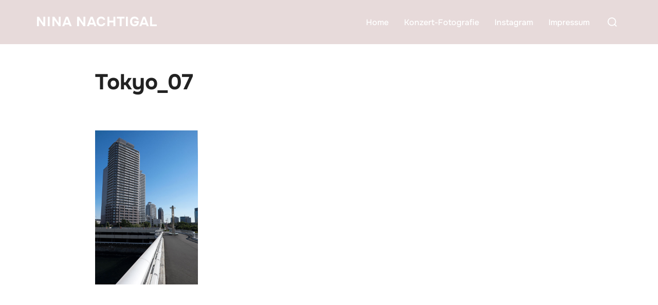

--- FILE ---
content_type: text/html; charset=UTF-8
request_url: https://www.ninanachtigal.de/tokyo-japan-teil-i/_dsf2533/
body_size: 11541
content:
<!DOCTYPE html>
<html lang="de" class="no-js">
<head>
	<meta charset="UTF-8" />
	<meta name="viewport" content="width=device-width, initial-scale=1" />
	<script>(function(html){html.className = html.className.replace(/\bno-js\b/,'js')})(document.documentElement);</script>
<meta name='robots' content='index, follow, max-image-preview:large, max-snippet:-1, max-video-preview:-1' />
	<style>img:is([sizes="auto" i], [sizes^="auto," i]) { contain-intrinsic-size: 3000px 1500px }</style>
	
	<!-- This site is optimized with the Yoast SEO plugin v25.3.1 - https://yoast.com/wordpress/plugins/seo/ -->
	<title>Tokyo_07 - Nina Nachtigal</title>
	<link rel="canonical" href="https://www.ninanachtigal.de/tokyo-japan-teil-i/_dsf2533/" />
	<meta property="og:locale" content="de_DE" />
	<meta property="og:type" content="article" />
	<meta property="og:title" content="Tokyo_07 - Nina Nachtigal" />
	<meta property="og:url" content="https://www.ninanachtigal.de/tokyo-japan-teil-i/_dsf2533/" />
	<meta property="og:site_name" content="Nina Nachtigal" />
	<meta property="article:modified_time" content="2014-11-23T14:37:20+00:00" />
	<meta property="og:image" content="https://www.ninanachtigal.de/tokyo-japan-teil-i/_dsf2533" />
	<meta property="og:image:width" content="600" />
	<meta property="og:image:height" content="900" />
	<meta property="og:image:type" content="image/jpeg" />
	<script type="application/ld+json" class="yoast-schema-graph">{"@context":"https://schema.org","@graph":[{"@type":"WebPage","@id":"https://www.ninanachtigal.de/tokyo-japan-teil-i/_dsf2533/","url":"https://www.ninanachtigal.de/tokyo-japan-teil-i/_dsf2533/","name":"Tokyo_07 - Nina Nachtigal","isPartOf":{"@id":"https://www.ninanachtigal.de/#website"},"primaryImageOfPage":{"@id":"https://www.ninanachtigal.de/tokyo-japan-teil-i/_dsf2533/#primaryimage"},"image":{"@id":"https://www.ninanachtigal.de/tokyo-japan-teil-i/_dsf2533/#primaryimage"},"thumbnailUrl":"https://www.ninanachtigal.de/wp-content/uploads/2014/11/DSF2533.jpg","datePublished":"2014-11-23T14:29:34+00:00","dateModified":"2014-11-23T14:37:20+00:00","breadcrumb":{"@id":"https://www.ninanachtigal.de/tokyo-japan-teil-i/_dsf2533/#breadcrumb"},"inLanguage":"de","potentialAction":[{"@type":"ReadAction","target":["https://www.ninanachtigal.de/tokyo-japan-teil-i/_dsf2533/"]}]},{"@type":"ImageObject","inLanguage":"de","@id":"https://www.ninanachtigal.de/tokyo-japan-teil-i/_dsf2533/#primaryimage","url":"https://www.ninanachtigal.de/wp-content/uploads/2014/11/DSF2533.jpg","contentUrl":"https://www.ninanachtigal.de/wp-content/uploads/2014/11/DSF2533.jpg","width":600,"height":900,"caption":"Tokyo Tokio Japan"},{"@type":"BreadcrumbList","@id":"https://www.ninanachtigal.de/tokyo-japan-teil-i/_dsf2533/#breadcrumb","itemListElement":[{"@type":"ListItem","position":1,"name":"Home","item":"https://www.ninanachtigal.de/"},{"@type":"ListItem","position":2,"name":"Tokyo &#8211; Japan (Teil I)","item":"https://www.ninanachtigal.de/tokyo-japan-teil-i/"},{"@type":"ListItem","position":3,"name":"Tokyo_07"}]},{"@type":"WebSite","@id":"https://www.ninanachtigal.de/#website","url":"https://www.ninanachtigal.de/","name":"Nina Nachtigal","description":"Foto-Blog","potentialAction":[{"@type":"SearchAction","target":{"@type":"EntryPoint","urlTemplate":"https://www.ninanachtigal.de/?s={search_term_string}"},"query-input":{"@type":"PropertyValueSpecification","valueRequired":true,"valueName":"search_term_string"}}],"inLanguage":"de"}]}</script>
	<!-- / Yoast SEO plugin. -->


<link rel="alternate" type="application/rss+xml" title="Nina Nachtigal &raquo; Feed" href="https://www.ninanachtigal.de/feed/" />
<link rel="alternate" type="application/rss+xml" title="Nina Nachtigal &raquo; Kommentar-Feed" href="https://www.ninanachtigal.de/comments/feed/" />
<link rel="alternate" type="application/rss+xml" title="Nina Nachtigal &raquo; Tokyo_07-Kommentar-Feed" href="https://www.ninanachtigal.de/tokyo-japan-teil-i/_dsf2533/feed/" />
<script>
window._wpemojiSettings = {"baseUrl":"https:\/\/s.w.org\/images\/core\/emoji\/16.0.1\/72x72\/","ext":".png","svgUrl":"https:\/\/s.w.org\/images\/core\/emoji\/16.0.1\/svg\/","svgExt":".svg","source":{"concatemoji":"https:\/\/www.ninanachtigal.de\/wp-includes\/js\/wp-emoji-release.min.js?ver=6.8.3"}};
/*! This file is auto-generated */
!function(s,n){var o,i,e;function c(e){try{var t={supportTests:e,timestamp:(new Date).valueOf()};sessionStorage.setItem(o,JSON.stringify(t))}catch(e){}}function p(e,t,n){e.clearRect(0,0,e.canvas.width,e.canvas.height),e.fillText(t,0,0);var t=new Uint32Array(e.getImageData(0,0,e.canvas.width,e.canvas.height).data),a=(e.clearRect(0,0,e.canvas.width,e.canvas.height),e.fillText(n,0,0),new Uint32Array(e.getImageData(0,0,e.canvas.width,e.canvas.height).data));return t.every(function(e,t){return e===a[t]})}function u(e,t){e.clearRect(0,0,e.canvas.width,e.canvas.height),e.fillText(t,0,0);for(var n=e.getImageData(16,16,1,1),a=0;a<n.data.length;a++)if(0!==n.data[a])return!1;return!0}function f(e,t,n,a){switch(t){case"flag":return n(e,"\ud83c\udff3\ufe0f\u200d\u26a7\ufe0f","\ud83c\udff3\ufe0f\u200b\u26a7\ufe0f")?!1:!n(e,"\ud83c\udde8\ud83c\uddf6","\ud83c\udde8\u200b\ud83c\uddf6")&&!n(e,"\ud83c\udff4\udb40\udc67\udb40\udc62\udb40\udc65\udb40\udc6e\udb40\udc67\udb40\udc7f","\ud83c\udff4\u200b\udb40\udc67\u200b\udb40\udc62\u200b\udb40\udc65\u200b\udb40\udc6e\u200b\udb40\udc67\u200b\udb40\udc7f");case"emoji":return!a(e,"\ud83e\udedf")}return!1}function g(e,t,n,a){var r="undefined"!=typeof WorkerGlobalScope&&self instanceof WorkerGlobalScope?new OffscreenCanvas(300,150):s.createElement("canvas"),o=r.getContext("2d",{willReadFrequently:!0}),i=(o.textBaseline="top",o.font="600 32px Arial",{});return e.forEach(function(e){i[e]=t(o,e,n,a)}),i}function t(e){var t=s.createElement("script");t.src=e,t.defer=!0,s.head.appendChild(t)}"undefined"!=typeof Promise&&(o="wpEmojiSettingsSupports",i=["flag","emoji"],n.supports={everything:!0,everythingExceptFlag:!0},e=new Promise(function(e){s.addEventListener("DOMContentLoaded",e,{once:!0})}),new Promise(function(t){var n=function(){try{var e=JSON.parse(sessionStorage.getItem(o));if("object"==typeof e&&"number"==typeof e.timestamp&&(new Date).valueOf()<e.timestamp+604800&&"object"==typeof e.supportTests)return e.supportTests}catch(e){}return null}();if(!n){if("undefined"!=typeof Worker&&"undefined"!=typeof OffscreenCanvas&&"undefined"!=typeof URL&&URL.createObjectURL&&"undefined"!=typeof Blob)try{var e="postMessage("+g.toString()+"("+[JSON.stringify(i),f.toString(),p.toString(),u.toString()].join(",")+"));",a=new Blob([e],{type:"text/javascript"}),r=new Worker(URL.createObjectURL(a),{name:"wpTestEmojiSupports"});return void(r.onmessage=function(e){c(n=e.data),r.terminate(),t(n)})}catch(e){}c(n=g(i,f,p,u))}t(n)}).then(function(e){for(var t in e)n.supports[t]=e[t],n.supports.everything=n.supports.everything&&n.supports[t],"flag"!==t&&(n.supports.everythingExceptFlag=n.supports.everythingExceptFlag&&n.supports[t]);n.supports.everythingExceptFlag=n.supports.everythingExceptFlag&&!n.supports.flag,n.DOMReady=!1,n.readyCallback=function(){n.DOMReady=!0}}).then(function(){return e}).then(function(){var e;n.supports.everything||(n.readyCallback(),(e=n.source||{}).concatemoji?t(e.concatemoji):e.wpemoji&&e.twemoji&&(t(e.twemoji),t(e.wpemoji)))}))}((window,document),window._wpemojiSettings);
</script>
<style id='wp-emoji-styles-inline-css'>

	img.wp-smiley, img.emoji {
		display: inline !important;
		border: none !important;
		box-shadow: none !important;
		height: 1em !important;
		width: 1em !important;
		margin: 0 0.07em !important;
		vertical-align: -0.1em !important;
		background: none !important;
		padding: 0 !important;
	}
</style>
<link rel='stylesheet' id='wpzoom-social-icons-block-style-css' href='https://www.ninanachtigal.de/wp-content/plugins/social-icons-widget-by-wpzoom/block/dist/style-wpzoom-social-icons.css?ver=4.5.1' media='all' />
<link rel='stylesheet' id='titan-adminbar-styles-css' href='https://www.ninanachtigal.de/wp-content/plugins/anti-spam/assets/css/admin-bar.css?ver=7.3.8' media='all' />
<link rel='stylesheet' id='fancybox-for-wp-css' href='https://www.ninanachtigal.de/wp-content/plugins/fancybox-for-wordpress/assets/css/fancybox.css?ver=1.3.4' media='all' />
<link rel='stylesheet' id='inspiro-google-fonts-css' href='https://www.ninanachtigal.de/wp-content/fonts/33e05b42a513ed54bdffcd0ef9cc06cc.css?ver=2.0.7' media='all' />
<link rel='stylesheet' id='inspiro-style-css' href='https://www.ninanachtigal.de/wp-content/themes/inspiro/assets/css/minified/style.min.css?ver=2.0.7' media='all' />
<style id='inspiro-style-inline-css'>
body, button, input, select, textarea {
font-family: 'Inter', sans-serif;
font-weight: 400;
}
@media screen and (min-width: 782px) {
body, button, input, select, textarea {
font-size: 16px;
line-height: 1.8;
} }
body:not(.wp-custom-logo) a.custom-logo-text {
font-family: 'Onest', sans-serif;
font-weight: 700;
text-transform: uppercase;
}
@media screen and (min-width: 782px) {
body:not(.wp-custom-logo) a.custom-logo-text {
font-size: 26px;
line-height: 1.8;
} }
h1, h2, h3, h4, h5, h6, .home.blog .entry-title, .page .entry-title, .page-title, #comments>h3, #respond>h3, .wp-block-button a, .entry-footer {
font-family: 'Onest', sans-serif;
font-weight: 700;
line-height: 1.4;
}
.site-title {
font-family: 'Inter', sans-serif;
font-weight: 700;
line-height: 1.25;
}
@media screen and (min-width: 782px) {
.site-title {
font-size: 80px;
} }
.site-description {
font-family: 'Inter', sans-serif;
line-height: 1.8;
}
@media screen and (min-width: 782px) {
.site-description {
font-size: 20px;
} }
.custom-header-button {
font-family: 'Inter', sans-serif;
line-height: 1.8;
}
@media screen and (min-width: 782px) {
.custom-header-button {
font-size: 16px;
} }
.navbar-nav a {
font-family: 'Onest', sans-serif;
font-weight: 500;
line-height: 1.8;
}
@media screen and (min-width: 782px) {
.navbar-nav a {
font-size: 16px;
} }
@media screen and (max-width: 64em) {
.navbar-nav li a {
font-family: 'Onest', sans-serif;
font-size: 16px;
font-weight: 600;
text-transform: uppercase;
line-height: 1.8;
} }

</style>
<style id='akismet-widget-style-inline-css'>

			.a-stats {
				--akismet-color-mid-green: #357b49;
				--akismet-color-white: #fff;
				--akismet-color-light-grey: #f6f7f7;

				max-width: 350px;
				width: auto;
			}

			.a-stats * {
				all: unset;
				box-sizing: border-box;
			}

			.a-stats strong {
				font-weight: 600;
			}

			.a-stats a.a-stats__link,
			.a-stats a.a-stats__link:visited,
			.a-stats a.a-stats__link:active {
				background: var(--akismet-color-mid-green);
				border: none;
				box-shadow: none;
				border-radius: 8px;
				color: var(--akismet-color-white);
				cursor: pointer;
				display: block;
				font-family: -apple-system, BlinkMacSystemFont, 'Segoe UI', 'Roboto', 'Oxygen-Sans', 'Ubuntu', 'Cantarell', 'Helvetica Neue', sans-serif;
				font-weight: 500;
				padding: 12px;
				text-align: center;
				text-decoration: none;
				transition: all 0.2s ease;
			}

			/* Extra specificity to deal with TwentyTwentyOne focus style */
			.widget .a-stats a.a-stats__link:focus {
				background: var(--akismet-color-mid-green);
				color: var(--akismet-color-white);
				text-decoration: none;
			}

			.a-stats a.a-stats__link:hover {
				filter: brightness(110%);
				box-shadow: 0 4px 12px rgba(0, 0, 0, 0.06), 0 0 2px rgba(0, 0, 0, 0.16);
			}

			.a-stats .count {
				color: var(--akismet-color-white);
				display: block;
				font-size: 1.5em;
				line-height: 1.4;
				padding: 0 13px;
				white-space: nowrap;
			}
		
</style>
<link rel='stylesheet' id='wpzoom-social-icons-socicon-css' href='https://www.ninanachtigal.de/wp-content/plugins/social-icons-widget-by-wpzoom/assets/css/wpzoom-socicon.css?ver=1750602972' media='all' />
<link rel='stylesheet' id='wpzoom-social-icons-genericons-css' href='https://www.ninanachtigal.de/wp-content/plugins/social-icons-widget-by-wpzoom/assets/css/genericons.css?ver=1750602972' media='all' />
<link rel='stylesheet' id='wpzoom-social-icons-academicons-css' href='https://www.ninanachtigal.de/wp-content/plugins/social-icons-widget-by-wpzoom/assets/css/academicons.min.css?ver=1750602972' media='all' />
<link rel='stylesheet' id='wpzoom-social-icons-font-awesome-3-css' href='https://www.ninanachtigal.de/wp-content/plugins/social-icons-widget-by-wpzoom/assets/css/font-awesome-3.min.css?ver=1750602972' media='all' />
<link rel='stylesheet' id='dashicons-css' href='https://www.ninanachtigal.de/wp-includes/css/dashicons.min.css?ver=6.8.3' media='all' />
<link rel='stylesheet' id='wpzoom-social-icons-styles-css' href='https://www.ninanachtigal.de/wp-content/plugins/social-icons-widget-by-wpzoom/assets/css/wpzoom-social-icons-styles.css?ver=1750602972' media='all' />
<link rel='preload' as='font'  id='wpzoom-social-icons-font-academicons-woff2-css' href='https://www.ninanachtigal.de/wp-content/plugins/social-icons-widget-by-wpzoom/assets/font/academicons.woff2?v=1.9.2' type='font/woff2' crossorigin />
<link rel='preload' as='font'  id='wpzoom-social-icons-font-fontawesome-3-woff2-css' href='https://www.ninanachtigal.de/wp-content/plugins/social-icons-widget-by-wpzoom/assets/font/fontawesome-webfont.woff2?v=4.7.0' type='font/woff2' crossorigin />
<link rel='preload' as='font'  id='wpzoom-social-icons-font-genericons-woff-css' href='https://www.ninanachtigal.de/wp-content/plugins/social-icons-widget-by-wpzoom/assets/font/Genericons.woff' type='font/woff' crossorigin />
<link rel='preload' as='font'  id='wpzoom-social-icons-font-socicon-woff2-css' href='https://www.ninanachtigal.de/wp-content/plugins/social-icons-widget-by-wpzoom/assets/font/socicon.woff2?v=4.5.1' type='font/woff2' crossorigin />
<script src="https://www.ninanachtigal.de/wp-includes/js/jquery/jquery.min.js?ver=3.7.1" id="jquery-core-js"></script>
<script src="https://www.ninanachtigal.de/wp-includes/js/jquery/jquery-migrate.min.js?ver=3.4.1" id="jquery-migrate-js"></script>
<script src="https://www.ninanachtigal.de/wp-content/plugins/fancybox-for-wordpress/assets/js/purify.min.js?ver=1.3.4" id="purify-js"></script>
<script src="https://www.ninanachtigal.de/wp-content/plugins/fancybox-for-wordpress/assets/js/jquery.fancybox.js?ver=1.3.4" id="fancybox-for-wp-js"></script>
<link rel="https://api.w.org/" href="https://www.ninanachtigal.de/wp-json/" /><link rel="alternate" title="JSON" type="application/json" href="https://www.ninanachtigal.de/wp-json/wp/v2/media/3553" /><link rel="EditURI" type="application/rsd+xml" title="RSD" href="https://www.ninanachtigal.de/xmlrpc.php?rsd" />
<meta name="generator" content="WordPress 6.8.3" />
<link rel='shortlink' href='https://www.ninanachtigal.de/?p=3553' />
<link rel="alternate" title="oEmbed (JSON)" type="application/json+oembed" href="https://www.ninanachtigal.de/wp-json/oembed/1.0/embed?url=https%3A%2F%2Fwww.ninanachtigal.de%2Ftokyo-japan-teil-i%2F_dsf2533%2F" />
<link rel="alternate" title="oEmbed (XML)" type="text/xml+oembed" href="https://www.ninanachtigal.de/wp-json/oembed/1.0/embed?url=https%3A%2F%2Fwww.ninanachtigal.de%2Ftokyo-japan-teil-i%2F_dsf2533%2F&#038;format=xml" />

<!-- Fancybox for WordPress v3.3.7 -->
<style type="text/css">
	.fancybox-slide--image .fancybox-content{background-color: #FFFFFF}div.fancybox-caption{display:none !important;}
	
	img.fancybox-image{border-width:10px;border-color:#FFFFFF;border-style:solid;}
	div.fancybox-bg{background-color:rgba(102,102,102,0.3);opacity:1 !important;}div.fancybox-content{border-color:#FFFFFF}
	div#fancybox-title{background-color:#FFFFFF}
	div.fancybox-content{background-color:#FFFFFF}
	div#fancybox-title-inside{color:#333333}
	
	
	
	div.fancybox-caption p.caption-title{display:inline-block}
	div.fancybox-caption p.caption-title{font-size:14px}
	div.fancybox-caption p.caption-title{color:#333333}
	div.fancybox-caption {color:#333333}div.fancybox-caption p.caption-title {background:#fff; width:auto;padding:10px 30px;}div.fancybox-content p.caption-title{color:#333333;margin: 0;padding: 5px 0;}body.fancybox-active .fancybox-container .fancybox-stage .fancybox-content .fancybox-close-small{display:block;}
</style><script type="text/javascript">
	jQuery(function () {

		var mobileOnly = false;
		
		if (mobileOnly) {
			return;
		}

		jQuery.fn.getTitle = function () { // Copy the title of every IMG tag and add it to its parent A so that fancybox can show titles
			var arr = jQuery("a[data-fancybox]");jQuery.each(arr, function() {var title = jQuery(this).children("img").attr("title") || '';var figCaptionHtml = jQuery(this).next("figcaption").html() || '';var processedCaption = figCaptionHtml;if (figCaptionHtml.length && typeof DOMPurify === 'function') {processedCaption = DOMPurify.sanitize(figCaptionHtml, {USE_PROFILES: {html: true}});} else if (figCaptionHtml.length) {processedCaption = jQuery("<div>").text(figCaptionHtml).html();}var newTitle = title;if (processedCaption.length) {newTitle = title.length ? title + " " + processedCaption : processedCaption;}if (newTitle.length) {jQuery(this).attr("title", newTitle);}});		}

		// Supported file extensions

				var thumbnails = jQuery("a:has(img)").not(".nolightbox").not('.envira-gallery-link').not('.ngg-simplelightbox').filter(function () {
			return /\.(jpe?g|png|gif|mp4|webp|bmp|pdf)(\?[^/]*)*$/i.test(jQuery(this).attr('href'))
		});
		

		// Add data-type iframe for links that are not images or videos.
		var iframeLinks = jQuery('.fancyboxforwp').filter(function () {
			return !/\.(jpe?g|png|gif|mp4|webp|bmp|pdf)(\?[^/]*)*$/i.test(jQuery(this).attr('href'))
		}).filter(function () {
			return !/vimeo|youtube/i.test(jQuery(this).attr('href'))
		});
		iframeLinks.attr({"data-type": "iframe"}).getTitle();

				// Gallery All
		thumbnails.addClass("fancyboxforwp").attr("data-fancybox", "gallery").getTitle();
		iframeLinks.attr({"data-fancybox": "gallery"}).getTitle();

		// Gallery type NONE
		
		// Call fancybox and apply it on any link with a rel atribute that starts with "fancybox", with the options set on the admin panel
		jQuery("a.fancyboxforwp").fancyboxforwp({
			loop: false,
			smallBtn: true,
			zoomOpacity: "auto",
			animationEffect: "fade",
			animationDuration: 500,
			transitionEffect: "fade",
			transitionDuration: "300",
			overlayShow: true,
			overlayOpacity: "0.3",
			titleShow: true,
			titlePosition: "inside",
			keyboard: true,
			showCloseButton: true,
			arrows: true,
			clickContent:false,
			clickSlide: "close",
			mobile: {
				clickContent: function (current, event) {
					return current.type === "image" ? "toggleControls" : false;
				},
				clickSlide: function (current, event) {
					return current.type === "image" ? "close" : "close";
				},
			},
			wheel: false,
			toolbar: true,
			preventCaptionOverlap: true,
			onInit: function() { },			onDeactivate
	: function() { },		beforeClose: function() { },			afterShow: function(instance) { jQuery( ".fancybox-image" ).on("click", function( ){ ( instance.isScaledDown() ) ? instance.scaleToActual() : instance.scaleToFit() }) },				afterClose: function() { },					caption : function( instance, item ) {var title = "";if("undefined" != typeof jQuery(this).context ){var title = jQuery(this).context.title;} else { var title = ("undefined" != typeof jQuery(this).attr("title")) ? jQuery(this).attr("title") : false;}var caption = jQuery(this).data('caption') || '';if ( item.type === 'image' && title.length ) {caption = (caption.length ? caption + '<br />' : '') + '<p class="caption-title">'+jQuery("<div>").text(title).html()+'</p>' ;}if (typeof DOMPurify === "function" && caption.length) { return DOMPurify.sanitize(caption, {USE_PROFILES: {html: true}}); } else { return jQuery("<div>").text(caption).html(); }},
		afterLoad : function( instance, current ) {var captionContent = current.opts.caption || '';var sanitizedCaptionString = '';if (typeof DOMPurify === 'function' && captionContent.length) {sanitizedCaptionString = DOMPurify.sanitize(captionContent, {USE_PROFILES: {html: true}});} else if (captionContent.length) { sanitizedCaptionString = jQuery("<div>").text(captionContent).html();}if (sanitizedCaptionString.length) { current.$content.append(jQuery('<div class=\"fancybox-custom-caption inside-caption\" style=\" position: absolute;left:0;right:0;color:#000;margin:0 auto;bottom:0;text-align:center;background-color:#FFFFFF \"></div>').html(sanitizedCaptionString)); }},
			})
		;

			})
</script>
<!-- END Fancybox for WordPress -->
<link id='MediaRSS' rel='alternate' type='application/rss+xml' title='NextGEN Gallery RSS Feed' href='https://www.ninanachtigal.de/wp-content/plugins/nextgen-gallery/src/Legacy/xml/media-rss.php' />
<link rel="pingback" href="https://www.ninanachtigal.de/xmlrpc.php">
<link rel="pingback" href="https://www.ninanachtigal.de/xmlrpc.php">		<style id="inspiro-custom-header-styles">
						.site-title a,
			.colors-dark .site-title a,
			.site-title a,
			body.has-header-image .site-title a,
			body.has-header-video .site-title a,
			body.has-header-image.colors-dark .site-title a,
			body.has-header-video.colors-dark .site-title a,
			body.has-header-image .site-title a,
			body.has-header-video .site-title a,
			.site-description,
			.colors-dark .site-description,
			.site-description,
			body.has-header-image .site-description,
			body.has-header-video .site-description,
			body.has-header-image.colors-dark .site-description,
			body.has-header-video.colors-dark .site-description,
			body.has-header-image .site-description,
			body.has-header-video .site-description {
				color: #fff;
			}

			
						.custom-header-button {
				color: #ffffff;
				border-color: #ffffff;
			}

			
						.custom-header-button:hover {
				color: #ffffff;
			}

			
			
			
						.navbar {
				background-color: #e7dada;
			}

			
						.headroom--not-top .navbar,
			.has-header-image.home.blog .headroom--not-top .navbar,
			.has-header-image.inspiro-front-page .headroom--not-top .navbar,
			.has-header-video.home.blog .headroom--not-top .navbar,
			.has-header-video.inspiro-front-page .headroom--not-top .navbar {
				background-color: #e7dada;
			}

			
			
            
            
			
			
						a.custom-logo-text:hover {
				color: #ffffff;
			}

			
			

			/* hero section */
						#scroll-to-content:before {
				border-color: #fff;
			}

			
						.has-header-image .custom-header-media:before {
				background-image: linear-gradient(to bottom,
				rgba(0, 0, 0, 0.3) 0%,
				rgba(0, 0, 0, 0.5) 100%);

				/*background-image: linear-gradient(to bottom, rgba(0, 0, 0, .7) 0%, rgba(0, 0, 0, 0.5) 100%)*/
			}


			

			/* content */
			
			
			

			/* sidebar */
			
			
			
			

			/* footer */
			
			
			

			/* general */
			
			
			
			
			
			
			
			
			
			
					</style>
				<style id="wp-custom-css">
			.designed-by,
#footer-copy .wpzoom,
#footer .wpzoom,
.site-info .designed-by,
.site-info p.right,
.footer-info .designed,
.site-info .copyright span:nth-child(2) {
    display: none;
}

.home .widget-title,
        .home .page-title {
            display: none;
				
        }

.home .entry-title {
  margin-bottom: 30px; 
}

.entry-author {
      display: none;
    }
		</style>
		
</head>

<body class="attachment wp-singular attachment-template-default single single-attachment postid-3553 attachmentid-3553 attachment-jpeg wp-embed-responsive wp-theme-inspiro page-layout-full-width post-display-content-excerpt colors-light">

<aside id="side-nav" class="side-nav" tabindex="-1">
	<div class="side-nav__scrollable-container">
		<div class="side-nav__wrap">
			<div class="side-nav__close-button">
				<button type="button" class="navbar-toggle">
					<span class="screen-reader-text">Navigation umschalten</span>
					<span class="icon-bar"></span>
					<span class="icon-bar"></span>
					<span class="icon-bar"></span>
				</button>
			</div>
							<nav class="mobile-menu-wrapper" aria-label="Mobile-Menü" role="navigation">
					<ul id="menu-top" class="nav navbar-nav"><li id="menu-item-6616" class="menu-item menu-item-type-custom menu-item-object-custom menu-item-home menu-item-6616"><a href="https://www.ninanachtigal.de">Home</a></li>
<li id="menu-item-6617" class="menu-item menu-item-type-post_type menu-item-object-page menu-item-6617"><a href="https://www.ninanachtigal.de/portfolio/">Konzert-Fotografie</a></li>
<li id="menu-item-6615" class="menu-item menu-item-type-custom menu-item-object-custom menu-item-6615"><a href="https://www.instagram.com/ninanachtigal/">Instagram</a></li>
<li id="menu-item-6618" class="menu-item menu-item-type-post_type menu-item-object-page menu-item-6618"><a href="https://www.ninanachtigal.de/impressum/">Impressum</a></li>
</ul>				</nav>
								</div>
	</div>
</aside>
<div class="side-nav-overlay"></div>

<div id="page" class="site">
	<a class="skip-link screen-reader-text" href="#content">Zum Inhalt springen</a>

	<header id="masthead" class="site-header" role="banner">
		<div id="site-navigation" class="navbar">
	<div class="header-inner inner-wrap wpz_layout_narrow wpz_menu_normal">

		<div class="header-logo-wrapper">
			<a href="https://www.ninanachtigal.de" title="Foto-Blog" class="custom-logo-text">Nina Nachtigal</a>		</div>

		<div class="header-navigation-wrapper">
                        <nav class="primary-menu-wrapper navbar-collapse collapse" aria-label="Horizontales Menü oben" role="navigation">
                <ul id="menu-top-1" class="nav navbar-nav dropdown sf-menu"><li class="menu-item menu-item-type-custom menu-item-object-custom menu-item-home menu-item-6616"><a href="https://www.ninanachtigal.de">Home</a></li>
<li class="menu-item menu-item-type-post_type menu-item-object-page menu-item-6617"><a href="https://www.ninanachtigal.de/portfolio/">Konzert-Fotografie</a></li>
<li class="menu-item menu-item-type-custom menu-item-object-custom menu-item-6615"><a href="https://www.instagram.com/ninanachtigal/">Instagram</a></li>
<li class="menu-item menu-item-type-post_type menu-item-object-page menu-item-6618"><a href="https://www.ninanachtigal.de/impressum/">Impressum</a></li>
</ul>            </nav>
                    </div>

		<div class="header-widgets-wrapper">
			
			<div id="sb-search" class="sb-search" style="display: block;">
				
<form method="get" id="searchform" action="https://www.ninanachtigal.de/">
	<label for="search-form-input">
		<span class="screen-reader-text">Suchen nach:</span>
		<input type="search" class="sb-search-input" placeholder="Gebe deine Schlagwörter ein und drücke dann Enter..." name="s" id="search-form-input" autocomplete="off" />
	</label>
	<button class="sb-search-button-open" aria-expanded="false">
		<span class="sb-icon-search">
			<svg class="svg-icon svg-icon-search" aria-hidden="true" role="img" focusable="false" xmlns="https://www.w3.org/2000/svg" width="23" height="23" viewBox="0 0 23 23"><path d="M38.710696,48.0601792 L43,52.3494831 L41.3494831,54 L37.0601792,49.710696 C35.2632422,51.1481185 32.9839107,52.0076499 30.5038249,52.0076499 C24.7027226,52.0076499 20,47.3049272 20,41.5038249 C20,35.7027226 24.7027226,31 30.5038249,31 C36.3049272,31 41.0076499,35.7027226 41.0076499,41.5038249 C41.0076499,43.9839107 40.1481185,46.2632422 38.710696,48.0601792 Z M36.3875844,47.1716785 C37.8030221,45.7026647 38.6734666,43.7048964 38.6734666,41.5038249 C38.6734666,36.9918565 35.0157934,33.3341833 30.5038249,33.3341833 C25.9918565,33.3341833 22.3341833,36.9918565 22.3341833,41.5038249 C22.3341833,46.0157934 25.9918565,49.6734666 30.5038249,49.6734666 C32.7048964,49.6734666 34.7026647,48.8030221 36.1716785,47.3875844 C36.2023931,47.347638 36.2360451,47.3092237 36.2726343,47.2726343 C36.3092237,47.2360451 36.347638,47.2023931 36.3875844,47.1716785 Z" transform="translate(-20 -31)" /></svg>		</span>
	</button>
	<button class="sb-search-button-close" aria-expanded="false">
		<span class="sb-icon-search">
			<svg class="svg-icon svg-icon-cross" aria-hidden="true" role="img" focusable="false" xmlns="https://www.w3.org/2000/svg" width="16" height="16" viewBox="0 0 16 16"><polygon fill="" fill-rule="evenodd" points="6.852 7.649 .399 1.195 1.445 .149 7.899 6.602 14.352 .149 15.399 1.195 8.945 7.649 15.399 14.102 14.352 15.149 7.899 8.695 1.445 15.149 .399 14.102" /></svg>		</span>
	</button>
</form>
			</div>

							<button type="button" class="navbar-toggle">
					<span class="screen-reader-text">Seitenleiste &amp; Navigation umschalten</span>
					<span class="icon-bar"></span>
					<span class="icon-bar"></span>
					<span class="icon-bar"></span>
				</button>
					</div>
	</div><!-- .inner-wrap -->
</div><!-- #site-navigation -->
	</header><!-- #masthead -->

    
	
	<div class="site-content-contain">
		<div id="content" class="site-content">

<main id="main" class="site-main container-fluid" role="main">

	
<article id="post-3553" class="post-3553 attachment type-attachment status-inherit hentry">

	




<header class="entry-header">

	<div class="inner-wrap"><h1 class="entry-title">Tokyo_07</h1></div><!-- .inner-wrap --></header><!-- .entry-header -->


	
	
			<div class="entry-content">
			<p class="attachment"><a href='https://www.ninanachtigal.de/wp-content/uploads/2014/11/DSF2533.jpg'><img fetchpriority="high" decoding="async" width="200" height="300" src="https://www.ninanachtigal.de/wp-content/uploads/2014/11/DSF2533-200x300.jpg" class="attachment-medium size-medium" alt="Tokyo Tokio Japan" srcset="https://www.ninanachtigal.de/wp-content/uploads/2014/11/DSF2533-200x300.jpg 200w, https://www.ninanachtigal.de/wp-content/uploads/2014/11/DSF2533.jpg 600w" sizes="100vw" /></a></p>
		</div><!-- .entry-content -->
	
	
	<footer class="entry-footer"></footer> <!-- .entry-footer -->
</article><!-- #post-3553 -->

<div id="comments">



	<div id="respond" class="comment-respond">
		<h3 id="reply-title" class="comment-reply-title">Schreibe einen Kommentar</h3><form action="https://www.ninanachtigal.de/wp-comments-post.php" method="post" id="commentform" class="comment-form"><p class="comment-notes"><span id="email-notes">Deine E-Mail-Adresse wird nicht veröffentlicht.</span> <span class="required-field-message">Erforderliche Felder sind mit <span class="required">*</span> markiert</span></p><p class="comment-form-comment"><label for="comment">Nachricht:</label> <textarea autocomplete="new-password"  id="f59e011b49"  name="f59e011b49"   cols="35" rows="5" aria-required="true" class="required"></textarea><textarea id="comment" aria-label="hp-comment" aria-hidden="true" name="comment" autocomplete="new-password" style="padding:0 !important;clip:rect(1px, 1px, 1px, 1px) !important;position:absolute !important;white-space:nowrap !important;height:1px !important;width:1px !important;overflow:hidden !important;" tabindex="-1"></textarea><script data-noptimize>document.getElementById("comment").setAttribute( "id", "a78527529aef9b079424ab59d5351601" );document.getElementById("f59e011b49").setAttribute( "id", "comment" );</script></p><div class="clear"></div><div class="form_fields"><p class="comment-form-author"><label for="author">Name:</label> <input id="author" name="author" type="text" value="" size="30" class="required" /></p>
<p class="comment-form-email"><label for="email">E-Mail Adresse:</label> <input id="email" name="email" type="text" value="" size="30" class="required email" /></p>
<p class="comment-form-url"><label for="url">Website:</label> <input id="url" name="url" type="text" value="" size="30" /></p></div><div class="clear"></div>
<p class="comment-form-cookies-consent"><input id="wp-comment-cookies-consent" name="wp-comment-cookies-consent" type="checkbox" value="yes" /><label for="wp-comment-cookies-consent">Meinen Namen, E-Mail und Website in diesem Browser speichern, bis ich wieder kommentiere.</label></p>
<p class="form-submit"><input name="submit" type="submit" id="submit" class="submit" value="Kommentar abschicken" /> <input type='hidden' name='comment_post_ID' value='3553' id='comment_post_ID' />
<input type='hidden' name='comment_parent' id='comment_parent' value='0' />
</p><p style="display: none;"><input type="hidden" id="akismet_comment_nonce" name="akismet_comment_nonce" value="9b116e094c" /></p><!-- Anti-spam plugin wordpress.org/plugins/anti-spam/ --><div class="wantispam-required-fields"><input type="hidden" name="wantispam_t" class="wantispam-control wantispam-control-t" value="1769351970" /><div class="wantispam-group wantispam-group-q" style="clear: both;">
					<label>Current ye@r <span class="required">*</span></label>
					<input type="hidden" name="wantispam_a" class="wantispam-control wantispam-control-a" value="2026" />
					<input type="text" name="wantispam_q" class="wantispam-control wantispam-control-q" value="7.3.8" autocomplete="off" />
				  </div>
<div class="wantispam-group wantispam-group-e" style="display: none;">
					<label>Leave this field empty</label>
					<input type="text" name="wantispam_e_email_url_website" class="wantispam-control wantispam-control-e" value="" autocomplete="off" />
				  </div>
</div><!--\End Anti-spam plugin --><p style="display: none !important;" class="akismet-fields-container" data-prefix="ak_"><label>&#916;<textarea name="ak_hp_textarea" cols="45" rows="8" maxlength="100"></textarea></label><input type="hidden" id="ak_js_1" name="ak_js" value="103"/><script>document.getElementById( "ak_js_1" ).setAttribute( "value", ( new Date() ).getTime() );</script></p></form>	</div><!-- #respond -->
	
</div><!-- #comments -->

</main><!-- #main -->


		</div><!-- #content -->

		
		<footer id="colophon" class="site-footer has-footer-widgets" role="contentinfo">
			<div class="inner-wrap">
				

	<aside class="footer-widgets widgets widget-columns-2" role="complementary" aria-label="Footer">

							<div class="widget-column footer-widget-1">
					<section id="search-4" class="widget widget_search">

<form role="search" method="get" class="search-form" action="https://www.ninanachtigal.de/">
	<label for="search-form-1">
		<span class="screen-reader-text">Suchen nach:</span>
	</label>
	<input type="search" id="search-form-1" class="search-field" placeholder="Suchen &hellip;" value="" name="s" />
	<button type="submit" class="search-submit"><svg class="svg-icon svg-icon-search" aria-hidden="true" role="img" focusable="false" xmlns="https://www.w3.org/2000/svg" width="23" height="23" viewBox="0 0 23 23"><path d="M38.710696,48.0601792 L43,52.3494831 L41.3494831,54 L37.0601792,49.710696 C35.2632422,51.1481185 32.9839107,52.0076499 30.5038249,52.0076499 C24.7027226,52.0076499 20,47.3049272 20,41.5038249 C20,35.7027226 24.7027226,31 30.5038249,31 C36.3049272,31 41.0076499,35.7027226 41.0076499,41.5038249 C41.0076499,43.9839107 40.1481185,46.2632422 38.710696,48.0601792 Z M36.3875844,47.1716785 C37.8030221,45.7026647 38.6734666,43.7048964 38.6734666,41.5038249 C38.6734666,36.9918565 35.0157934,33.3341833 30.5038249,33.3341833 C25.9918565,33.3341833 22.3341833,36.9918565 22.3341833,41.5038249 C22.3341833,46.0157934 25.9918565,49.6734666 30.5038249,49.6734666 C32.7048964,49.6734666 34.7026647,48.8030221 36.1716785,47.3875844 C36.2023931,47.347638 36.2360451,47.3092237 36.2726343,47.2726343 C36.3092237,47.2360451 36.347638,47.2023931 36.3875844,47.1716785 Z" transform="translate(-20 -31)" /></svg><span>Suchen</span></button>
</form>
</section><section id="text-3" class="widget widget_text"><h2 class="title">Impressum</h2>			<div class="textwidget"><p><a href="https://www.ninanachtigal.de/portfolio/">Konzert-Fotografie</a><br />
<a href="https://www.ninanachtigal.de/impressum/">Impressum</a><br />
<a href="https://www.instagram.com/ninanachtigal/" target="_blank" rel="noopener">Instagram</a></p>
</div>
		</section>					</div>
									<div class="widget-column footer-widget-2">
					<section id="tag_cloud-4" class="widget widget_tag_cloud"><h2 class="title">Themen</h2><div class="tagcloud"><ul class='wp-tag-cloud' role='list'>
	<li><a href="https://www.ninanachtigal.de/tag/apulien/" class="tag-cloud-link tag-link-581 tag-link-position-1" style="font-size: 1em;">Apulien</a></li>
	<li><a href="https://www.ninanachtigal.de/tag/berlin/" class="tag-cloud-link tag-link-494 tag-link-position-2" style="font-size: 1em;">Berlin</a></li>
	<li><a href="https://www.ninanachtigal.de/tag/big-island/" class="tag-cloud-link tag-link-412 tag-link-position-3" style="font-size: 1em;">Big Island</a></li>
	<li><a href="https://www.ninanachtigal.de/tag/budapest/" class="tag-cloud-link tag-link-213 tag-link-position-4" style="font-size: 1em;">Budapest</a></li>
	<li><a href="https://www.ninanachtigal.de/tag/budapest-fotos/" class="tag-cloud-link tag-link-214 tag-link-position-5" style="font-size: 1em;">Budapest Fotos</a></li>
	<li><a href="https://www.ninanachtigal.de/tag/corona-hamburg/" class="tag-cloud-link tag-link-528 tag-link-position-6" style="font-size: 1em;">Corona Hamburg</a></li>
	<li><a href="https://www.ninanachtigal.de/tag/covid-19-hamburg/" class="tag-cloud-link tag-link-527 tag-link-position-7" style="font-size: 1em;">Covid-19 Hamburg</a></li>
	<li><a href="https://www.ninanachtigal.de/tag/dom-hamburg/" class="tag-cloud-link tag-link-106 tag-link-position-8" style="font-size: 1em;">Dom Hamburg</a></li>
	<li><a href="https://www.ninanachtigal.de/tag/fotos-new-york/" class="tag-cloud-link tag-link-176 tag-link-position-9" style="font-size: 1em;">Fotos New York</a></li>
	<li><a href="https://www.ninanachtigal.de/tag/gent/" class="tag-cloud-link tag-link-62 tag-link-position-10" style="font-size: 1em;">Gent</a></li>
	<li><a href="https://www.ninanachtigal.de/tag/hakone/" class="tag-cloud-link tag-link-452 tag-link-position-11" style="font-size: 1em;">Hakone</a></li>
	<li><a href="https://www.ninanachtigal.de/tag/hamburg-fotos/" class="tag-cloud-link tag-link-71 tag-link-position-12" style="font-size: 1em;">Hamburg Fotos</a></li>
	<li><a href="https://www.ninanachtigal.de/tag/hawaii/" class="tag-cloud-link tag-link-379 tag-link-position-13" style="font-size: 1em;">Hawaii</a></li>
	<li><a href="https://www.ninanachtigal.de/tag/hokkaido/" class="tag-cloud-link tag-link-438 tag-link-position-14" style="font-size: 1em;">Hokkaido</a></li>
	<li><a href="https://www.ninanachtigal.de/tag/iceland-pictures/" class="tag-cloud-link tag-link-143 tag-link-position-15" style="font-size: 1em;">Iceland pictures</a></li>
	<li><a href="https://www.ninanachtigal.de/tag/island-fotos/" class="tag-cloud-link tag-link-142 tag-link-position-16" style="font-size: 1em;">Island Fotos</a></li>
	<li><a href="https://www.ninanachtigal.de/tag/italia/" class="tag-cloud-link tag-link-591 tag-link-position-17" style="font-size: 1em;">Italia</a></li>
	<li><a href="https://www.ninanachtigal.de/tag/italien/" class="tag-cloud-link tag-link-510 tag-link-position-18" style="font-size: 1em;">Italien</a></li>
	<li><a href="https://www.ninanachtigal.de/tag/italy/" class="tag-cloud-link tag-link-559 tag-link-position-19" style="font-size: 1em;">Italy</a></li>
	<li><a href="https://www.ninanachtigal.de/tag/japan/" class="tag-cloud-link tag-link-268 tag-link-position-20" style="font-size: 1em;">Japan</a></li>
	<li><a href="https://www.ninanachtigal.de/tag/japan-fotos/" class="tag-cloud-link tag-link-249 tag-link-position-21" style="font-size: 1em;">Japan Fotos</a></li>
	<li><a href="https://www.ninanachtigal.de/tag/kanada/" class="tag-cloud-link tag-link-346 tag-link-position-22" style="font-size: 1em;">kanada</a></li>
	<li><a href="https://www.ninanachtigal.de/tag/kroatien/" class="tag-cloud-link tag-link-282 tag-link-position-23" style="font-size: 1em;">Kroatien</a></li>
	<li><a href="https://www.ninanachtigal.de/tag/kroatien-fotos/" class="tag-cloud-link tag-link-284 tag-link-position-24" style="font-size: 1em;">Kroatien Fotos</a></li>
	<li><a href="https://www.ninanachtigal.de/tag/kyoto/" class="tag-cloud-link tag-link-255 tag-link-position-25" style="font-size: 1em;">Kyoto</a></li>
	<li><a href="https://www.ninanachtigal.de/tag/koya-san/" class="tag-cloud-link tag-link-467 tag-link-position-26" style="font-size: 1em;">Kōya-san</a></li>
	<li><a href="https://www.ninanachtigal.de/tag/marokko/" class="tag-cloud-link tag-link-569 tag-link-position-27" style="font-size: 1em;">Marokko</a></li>
	<li><a href="https://www.ninanachtigal.de/tag/moss-temple/" class="tag-cloud-link tag-link-259 tag-link-position-28" style="font-size: 1em;">Moss Temple</a></li>
	<li><a href="https://www.ninanachtigal.de/tag/mount-koya/" class="tag-cloud-link tag-link-470 tag-link-position-29" style="font-size: 1em;">Mount Koya</a></li>
	<li><a href="https://www.ninanachtigal.de/tag/new-york/" class="tag-cloud-link tag-link-184 tag-link-position-30" style="font-size: 1em;">New York</a></li>
	<li><a href="https://www.ninanachtigal.de/tag/new-york-fotos/" class="tag-cloud-link tag-link-183 tag-link-position-31" style="font-size: 1em;">New York Fotos</a></li>
	<li><a href="https://www.ninanachtigal.de/tag/nordfriesland/" class="tag-cloud-link tag-link-519 tag-link-position-32" style="font-size: 1em;">Nordfriesland</a></li>
	<li><a href="https://www.ninanachtigal.de/tag/nordsee-fotos/" class="tag-cloud-link tag-link-79 tag-link-position-33" style="font-size: 1em;">Nordsee Fotos</a></li>
	<li><a href="https://www.ninanachtigal.de/tag/oahu/" class="tag-cloud-link tag-link-380 tag-link-position-34" style="font-size: 1em;">O&#039;ahu</a></li>
	<li><a href="https://www.ninanachtigal.de/tag/okinawa/" class="tag-cloud-link tag-link-485 tag-link-position-35" style="font-size: 1em;">Okinawa</a></li>
	<li><a href="https://www.ninanachtigal.de/tag/ostsee/" class="tag-cloud-link tag-link-378 tag-link-position-36" style="font-size: 1em;">Ostsee</a></li>
	<li><a href="https://www.ninanachtigal.de/tag/puglia/" class="tag-cloud-link tag-link-582 tag-link-position-37" style="font-size: 1em;">Puglia</a></li>
	<li><a href="https://www.ninanachtigal.de/tag/quebec/" class="tag-cloud-link tag-link-361 tag-link-position-38" style="font-size: 1em;">Quebec</a></li>
	<li><a href="https://www.ninanachtigal.de/tag/reykjavik/" class="tag-cloud-link tag-link-155 tag-link-position-39" style="font-size: 1em;">Reykjavík</a></li>
	<li><a href="https://www.ninanachtigal.de/tag/tokio/" class="tag-cloud-link tag-link-269 tag-link-position-40" style="font-size: 1em;">Tokio</a></li>
	<li><a href="https://www.ninanachtigal.de/tag/tokio-fotos/" class="tag-cloud-link tag-link-270 tag-link-position-41" style="font-size: 1em;">Tokio Fotos</a></li>
	<li><a href="https://www.ninanachtigal.de/tag/toskana/" class="tag-cloud-link tag-link-511 tag-link-position-42" style="font-size: 1em;">Toskana</a></li>
	<li><a href="https://www.ninanachtigal.de/tag/ungarn-fotos/" class="tag-cloud-link tag-link-216 tag-link-position-43" style="font-size: 1em;">Ungarn Fotos</a></li>
	<li><a href="https://www.ninanachtigal.de/tag/waikiki/" class="tag-cloud-link tag-link-404 tag-link-position-44" style="font-size: 1em;">Waikiki</a></li>
	<li><a href="https://www.ninanachtigal.de/tag/osterreich/" class="tag-cloud-link tag-link-54 tag-link-position-45" style="font-size: 1em;">Österreich</a></li>
</ul>
</div>
</section>					</div>
				
	</aside><!-- .widget-area -->

	<div class="site-footer-separator"></div>


<div class="site-info">
		<span class="copyright">
		<span>
							Copyright &copy; 2026 Nina Nachtigal					</span>
		<span>
			<a href="https://www.wpzoom.com/themes/inspiro/" target="_blank" rel="nofollow">Inspiro Theme</a>
            von			<a href="https://www.wpzoom.com/" target="_blank" rel="nofollow">WPZOOM</a>
		</span>
	</span>
</div><!-- .site-info -->
			</div><!-- .inner-wrap -->
		</footer><!-- #colophon -->
	</div><!-- .site-content-contain -->
</div><!-- #page -->
<script type="speculationrules">
{"prefetch":[{"source":"document","where":{"and":[{"href_matches":"\/*"},{"not":{"href_matches":["\/wp-*.php","\/wp-admin\/*","\/wp-content\/uploads\/*","\/wp-content\/*","\/wp-content\/plugins\/*","\/wp-content\/themes\/inspiro\/*","\/*\\?(.+)"]}},{"not":{"selector_matches":"a[rel~=\"nofollow\"]"}},{"not":{"selector_matches":".no-prefetch, .no-prefetch a"}}]},"eagerness":"conservative"}]}
</script>
<script src="https://www.ninanachtigal.de/wp-content/plugins/anti-spam/assets/js/anti-spam.js?ver=7.3.8" id="anti-spam-script-js"></script>
<script id="custom-script-js-extra">
var wpdata = {"object_id":"3553","site_url":"https:\/\/www.ninanachtigal.de"};
</script>
<script src="https://www.ninanachtigal.de/wp-content/plugins/wp-meta-and-date-remover/assets/js/inspector.js?ver=1.1" id="custom-script-js"></script>
<script src="https://www.ninanachtigal.de/wp-content/themes/inspiro/assets/js/minified/plugins.min.js?ver=2.0.7" id="inspiro-lite-js-plugins-js"></script>
<script src="https://www.ninanachtigal.de/wp-content/themes/inspiro/assets/js/minified/scripts.min.js?ver=2.0.7" id="inspiro-lite-script-js"></script>
<script src="https://www.ninanachtigal.de/wp-content/plugins/social-icons-widget-by-wpzoom/assets/js/social-icons-widget-frontend.js?ver=1750602972" id="zoom-social-icons-widget-frontend-js"></script>
<script src="https://www.ninanachtigal.de/wp-content/plugins/page-links-to/dist/new-tab.js?ver=3.3.7" id="page-links-to-js"></script>
<script defer src="https://www.ninanachtigal.de/wp-content/plugins/akismet/_inc/akismet-frontend.js?ver=1747933988" id="akismet-frontend-js"></script>

</body>
</html>
